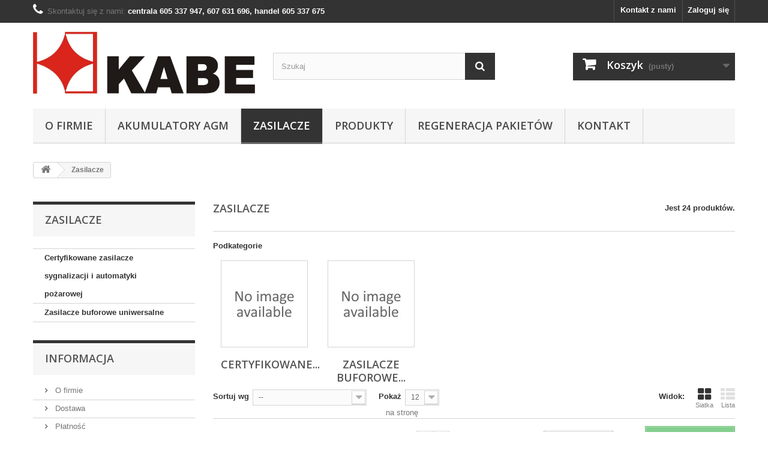

--- FILE ---
content_type: text/html; charset=utf-8
request_url: https://sklep.kabe.pl/index.php?id_category=13&controller=category
body_size: 9323
content:
<!DOCTYPE HTML>
<!--[if lt IE 7]> <html class="no-js lt-ie9 lt-ie8 lt-ie7" lang="pl-pl"><![endif]-->
<!--[if IE 7]><html class="no-js lt-ie9 lt-ie8 ie7" lang="pl-pl"><![endif]-->
<!--[if IE 8]><html class="no-js lt-ie9 ie8" lang="pl-pl"><![endif]-->
<!--[if gt IE 8]> <html class="no-js ie9" lang="pl-pl"><![endif]-->
<html lang="pl-pl">
	<head>
		<meta charset="utf-8" />
		<title>Zasilacze - Kabe Sp. z o.o.</title>
						<meta name="generator" content="PrestaShop" />
		<meta name="robots" content="index,follow" />
		<meta name="viewport" content="width=device-width, minimum-scale=0.25, maximum-scale=1.6, initial-scale=1.0" />
		<meta name="apple-mobile-web-app-capable" content="yes" />
		<link rel="icon" type="image/vnd.microsoft.icon" href="/img/favicon.ico?1744627284" />
		<link rel="shortcut icon" type="image/x-icon" href="/img/favicon.ico?1744627284" />
														<link rel="stylesheet" href="/themes/default-bootstrap/css/global.css" type="text/css" media="all" />
																<link rel="stylesheet" href="/themes/default-bootstrap/css/autoload/highdpi.css" type="text/css" media="all" />
																<link rel="stylesheet" href="/themes/default-bootstrap/css/autoload/responsive-tables.css" type="text/css" media="all" />
																<link rel="stylesheet" href="/themes/default-bootstrap/css/autoload/uniform.default.css" type="text/css" media="all" />
																<link rel="stylesheet" href="/js/jquery/plugins/fancybox/jquery.fancybox.css" type="text/css" media="all" />
																<link rel="stylesheet" href="/themes/default-bootstrap/css/product_list.css" type="text/css" media="all" />
																<link rel="stylesheet" href="/themes/default-bootstrap/css/category.css" type="text/css" media="all" />
																<link rel="stylesheet" href="/themes/default-bootstrap/css/scenes.css" type="text/css" media="all" />
																<link rel="stylesheet" href="/themes/default-bootstrap/css/modules/blockbestsellers/blockbestsellers.css" type="text/css" media="all" />
																<link rel="stylesheet" href="/themes/default-bootstrap/css/modules/blockcart/blockcart.css" type="text/css" media="all" />
																<link rel="stylesheet" href="/js/jquery/plugins/bxslider/jquery.bxslider.css" type="text/css" media="all" />
																<link rel="stylesheet" href="/themes/default-bootstrap/css/modules/blockcategories/blockcategories.css" type="text/css" media="all" />
																<link rel="stylesheet" href="/themes/default-bootstrap/css/modules/blockcurrencies/blockcurrencies.css" type="text/css" media="all" />
																<link rel="stylesheet" href="/themes/default-bootstrap/css/modules/blocklanguages/blocklanguages.css" type="text/css" media="all" />
																<link rel="stylesheet" href="/themes/default-bootstrap/css/modules/blockcontact/blockcontact.css" type="text/css" media="all" />
																<link rel="stylesheet" href="/themes/default-bootstrap/css/modules/blockmyaccountfooter/blockmyaccount.css" type="text/css" media="all" />
																<link rel="stylesheet" href="/themes/default-bootstrap/css/modules/blocknewproducts/blocknewproducts.css" type="text/css" media="all" />
																<link rel="stylesheet" href="/themes/default-bootstrap/css/modules/blocknewsletter/blocknewsletter.css" type="text/css" media="all" />
																<link rel="stylesheet" href="/themes/default-bootstrap/css/modules/blocksearch/blocksearch.css" type="text/css" media="all" />
																<link rel="stylesheet" href="/js/jquery/plugins/autocomplete/jquery.autocomplete.css" type="text/css" media="all" />
																<link rel="stylesheet" href="/themes/default-bootstrap/css/modules/blockspecials/blockspecials.css" type="text/css" media="all" />
																<link rel="stylesheet" href="/themes/default-bootstrap/css/modules/blocktags/blocktags.css" type="text/css" media="all" />
																<link rel="stylesheet" href="/themes/default-bootstrap/css/modules/blocktopmenu/css/blocktopmenu.css" type="text/css" media="all" />
																<link rel="stylesheet" href="/themes/default-bootstrap/css/modules/blocktopmenu/css/superfish-modified.css" type="text/css" media="all" />
																<link rel="stylesheet" href="/themes/default-bootstrap/css/modules/blockuserinfo/blockuserinfo.css" type="text/css" media="all" />
																<link rel="stylesheet" href="/themes/default-bootstrap/css/modules/blockviewed/blockviewed.css" type="text/css" media="all" />
																<link rel="stylesheet" href="/themes/default-bootstrap/css/modules/homefeatured/homefeatured.css" type="text/css" media="all" />
																<link rel="stylesheet" href="/modules/themeconfigurator/css/hooks.css" type="text/css" media="all" />
																<link rel="stylesheet" href="/themes/default-bootstrap/css/modules/blockwishlist/blockwishlist.css" type="text/css" media="all" />
																<link rel="stylesheet" href="/themes/default-bootstrap/css/modules/productcomments/productcomments.css" type="text/css" media="all" />
														<script type="text/javascript">
var CUSTOMIZE_TEXTFIELD = 1;
var FancyboxI18nClose = 'Zamknij';
var FancyboxI18nNext = 'Następny';
var FancyboxI18nPrev = 'Poprzedni';
var added_to_wishlist = 'Produkt został pomyślnie dodany do listy życzeń.';
var ajax_allowed = true;
var ajaxsearch = true;
var baseDir = 'https://sklep.kabe.pl/';
var baseUri = 'https://sklep.kabe.pl/index.php';
var blocksearch_type = 'top';
var comparator_max_item = 3;
var comparedProductsIds = [];
var contentOnly = false;
var currency = {"id":1,"name":"Z\u0142oty","iso_code":"PLN","iso_code_num":"985","sign":"z\u0142","blank":"1","conversion_rate":"1.000000","deleted":"0","format":"2","decimals":"1","active":"1","prefix":"","suffix":" z\u0142","id_shop_list":null,"force_id":false};
var currencyBlank = 1;
var currencyFormat = 2;
var currencyRate = 1;
var currencySign = 'zł';
var customizationIdMessage = 'Dostosowywanie #';
var delete_txt = 'Usuń';
var displayList = false;
var freeProductTranslation = 'Za darmo!';
var freeShippingTranslation = 'Darmowa wysyłka!';
var generated_date = 1768980963;
var hasDeliveryAddress = false;
var highDPI = false;
var id_lang = 1;
var img_dir = 'https://sklep.kabe.pl/themes/default-bootstrap/img/';
var instantsearch = false;
var isGuest = 0;
var isLogged = 0;
var isMobile = false;
var loggin_required = 'Musisz być zalogowany aby zarządzać listą życzeń.';
var max_item = 'Nie możesz dodać więcej produktów do porównania niż 3.';
var min_item = 'Wybierz proszę przynajmniej jeden produkt';
var mywishlist_url = 'https://sklep.kabe.pl/index.php?fc=module&module=blockwishlist&controller=mywishlist';
var page_name = 'category';
var placeholder_blocknewsletter = 'Wpisz swój e-mail';
var priceDisplayMethod = 0;
var priceDisplayPrecision = 2;
var quickView = true;
var removingLinkText = 'usuń ten produkt z koszyka';
var request = 'https://sklep.kabe.pl/index.php?id_category=13&controller=category';
var roundMode = 2;
var search_url = 'https://sklep.kabe.pl/index.php?controller=search';
var static_token = '10c27474d0673c306380a1eeb8935465';
var toBeDetermined = 'Do ustalenia';
var token = 'd18d3c122335285ca27b1fd913f71c60';
var usingSecureMode = true;
var wishlistProductsIds = false;
</script>

						<script type="text/javascript" src="/js/jquery/jquery-1.11.0.min.js"></script>
						<script type="text/javascript" src="/js/jquery/jquery-migrate-1.2.1.min.js"></script>
						<script type="text/javascript" src="/js/jquery/plugins/jquery.easing.js"></script>
						<script type="text/javascript" src="/js/tools.js"></script>
						<script type="text/javascript" src="/themes/default-bootstrap/js/global.js"></script>
						<script type="text/javascript" src="/themes/default-bootstrap/js/autoload/10-bootstrap.min.js"></script>
						<script type="text/javascript" src="/themes/default-bootstrap/js/autoload/15-jquery.total-storage.min.js"></script>
						<script type="text/javascript" src="/themes/default-bootstrap/js/autoload/15-jquery.uniform-modified.js"></script>
						<script type="text/javascript" src="/js/jquery/plugins/fancybox/jquery.fancybox.js"></script>
						<script type="text/javascript" src="/themes/default-bootstrap/js/products-comparison.js"></script>
						<script type="text/javascript" src="/themes/default-bootstrap/js/category.js"></script>
						<script type="text/javascript" src="/themes/default-bootstrap/js/modules/blockcart/ajax-cart.js"></script>
						<script type="text/javascript" src="/js/jquery/plugins/jquery.scrollTo.js"></script>
						<script type="text/javascript" src="/js/jquery/plugins/jquery.serialScroll.js"></script>
						<script type="text/javascript" src="/js/jquery/plugins/bxslider/jquery.bxslider.js"></script>
						<script type="text/javascript" src="/themes/default-bootstrap/js/tools/treeManagement.js"></script>
						<script type="text/javascript" src="/themes/default-bootstrap/js/modules/blocknewsletter/blocknewsletter.js"></script>
						<script type="text/javascript" src="/js/jquery/plugins/autocomplete/jquery.autocomplete.js"></script>
						<script type="text/javascript" src="/themes/default-bootstrap/js/modules/blocksearch/blocksearch.js"></script>
						<script type="text/javascript" src="/themes/default-bootstrap/js/modules/blocktopmenu/js/hoverIntent.js"></script>
						<script type="text/javascript" src="/themes/default-bootstrap/js/modules/blocktopmenu/js/superfish-modified.js"></script>
						<script type="text/javascript" src="/themes/default-bootstrap/js/modules/blocktopmenu/js/blocktopmenu.js"></script>
						<script type="text/javascript" src="/themes/default-bootstrap/js/modules/blockwishlist/js/ajax-wishlist.js"></script>
						<script type="text/javascript" src="/modules/freshmail/views/js/alert.js"></script>
							
		<link rel="stylesheet" href="//fonts.googleapis.com/css?family=Open+Sans:300,600&amp;subset=latin,latin-ext" type="text/css" media="all" />
		<!--[if IE 8]>
		<script src="https://oss.maxcdn.com/libs/html5shiv/3.7.0/html5shiv.js"></script>
		<script src="https://oss.maxcdn.com/libs/respond.js/1.3.0/respond.min.js"></script>
		<![endif]-->
	</head>
	<body id="category" class="category category-13 category-zasilacze show-left-column hide-right-column lang_pl">
					<div id="page">
			<div class="header-container">
				<header id="header">
																										<div class="nav">
							<div class="container">
								<div class="row">
									<nav><!-- Block user information module NAV  -->
<div class="header_user_info">
			<a class="login" href="https://sklep.kabe.pl/index.php?controller=my-account" rel="nofollow" title="Zaloguj się do swojego konta klienta">
			Zaloguj się
		</a>
	</div>
<!-- /Block usmodule NAV -->
<!-- Block languages module -->
<!-- /Block languages module -->
<div id="contact-link" >
	<a href="https://sklep.kabe.pl/index.php?controller=contact" title="Kontakt z nami">Kontakt z nami</a>
</div>
	<span class="shop-phone">
		<i class="icon-phone"></i>Skontaktuj się z nami: <strong>centrala 605 337 947, 607 631 696, handel 605 337 675</strong>
	</span>
</nav>
								</div>
							</div>
						</div>
										<div>
						<div class="container">
							<div class="row">
								<div id="header_logo">
									<a href="https://sklep.kabe.pl/" title="Kabe Sp. z o.o.">
										<img class="logo img-responsive" src="https://sklep.kabe.pl/img/prestashop-logo-1446635824.jpg" alt="Kabe Sp. z o.o." width="1234" height="345"/>
									</a>
								</div>
								<!-- Block search module TOP -->
<div id="search_block_top" class="col-sm-4 clearfix">
	<form id="searchbox" method="get" action="//sklep.kabe.pl/index.php?controller=search" >
		<input type="hidden" name="controller" value="search" />
		<input type="hidden" name="orderby" value="position" />
		<input type="hidden" name="orderway" value="desc" />
		<input class="search_query form-control" type="text" id="search_query_top" name="search_query" placeholder="Szukaj" value="" />
		<button type="submit" name="submit_search" class="btn btn-default button-search">
			<span>Szukaj</span>
		</button>
	</form>
</div>
<!-- /Block search module TOP -->
<!-- MODULE Block cart -->
<div class="col-sm-4 clearfix">
	<div class="shopping_cart">
		<a href="https://sklep.kabe.pl/index.php?controller=order-opc" title="Pokaż mój koszyk" rel="nofollow">
			<b>Koszyk</b>
			<span class="ajax_cart_quantity unvisible">0</span>
			<span class="ajax_cart_product_txt unvisible">Produkt</span>
			<span class="ajax_cart_product_txt_s unvisible">Produkty</span>
			<span class="ajax_cart_total unvisible">
							</span>
			<span class="ajax_cart_no_product">(pusty)</span>
					</a>
					<div class="cart_block block exclusive">
				<div class="block_content">
					<!-- block list of products -->
					<div class="cart_block_list">
												<p class="cart_block_no_products">
							Brak produktów
						</p>
																		<div class="cart-prices">
							<div class="cart-prices-line first-line">
								<span class="price cart_block_shipping_cost ajax_cart_shipping_cost unvisible">
																			 Do ustalenia																	</span>
								<span class="unvisible">
									Wysyłka
								</span>
							</div>
																					<div class="cart-prices-line last-line">
								<span class="price cart_block_total ajax_block_cart_total">0,00 zł</span>
								<span>Razem</span>
							</div>
													</div>
						<p class="cart-buttons">
							<a id="button_order_cart" class="btn btn-default button button-small" href="https://sklep.kabe.pl/index.php?controller=order-opc" title="Realizuj zamówienie" rel="nofollow">
								<span>
									Realizuj zamówienie<i class="icon-chevron-right right"></i>
								</span>
							</a>
						</p>
					</div>
				</div>
			</div><!-- .cart_block -->
			</div>
</div>

	<div id="layer_cart">
		<div class="clearfix">
			<div class="layer_cart_product col-xs-12 col-md-6">
				<span class="cross" title="Zamknij okno"></span>
				<span class="title">
					<i class="icon-check"></i>Produkt dodany poprawnie do Twojego koszyka
				</span>
				<div class="product-image-container layer_cart_img">
				</div>
				<div class="layer_cart_product_info">
					<span id="layer_cart_product_title" class="product-name"></span>
					<span id="layer_cart_product_attributes"></span>
					<div>
						<strong class="dark">Ilość</strong>
						<span id="layer_cart_product_quantity"></span>
					</div>
					<div>
						<strong class="dark">Razem</strong>
						<span id="layer_cart_product_price"></span>
					</div>
				</div>
			</div>
			<div class="layer_cart_cart col-xs-12 col-md-6">
				<span class="title">
					<!-- Plural Case [both cases are needed because page may be updated in Javascript] -->
					<span class="ajax_cart_product_txt_s  unvisible">
						Ilość produktów w Twoim koszyku: <span class="ajax_cart_quantity">0</span>.
					</span>
					<!-- Singular Case [both cases are needed because page may be updated in Javascript] -->
					<span class="ajax_cart_product_txt ">
						Jest 1 produkt w Twoim koszyku.
					</span>
				</span>
				<div class="layer_cart_row">
					<strong class="dark">
						Razem produkty:
											</strong>
					<span class="ajax_block_products_total">
											</span>
				</div>

								<div class="layer_cart_row">
					<strong class="dark unvisible">
						Dostawa:&nbsp;					</strong>
					<span class="ajax_cart_shipping_cost unvisible">
													 Do ustalenia											</span>
				</div>
								<div class="layer_cart_row">
					<strong class="dark">
						Razem
											</strong>
					<span class="ajax_block_cart_total">
											</span>
				</div>
				<div class="button-container">
					<span class="continue btn btn-default button exclusive-medium" title="Kontynuuj zakupy">
						<span>
							<i class="icon-chevron-left left"></i>Kontynuuj zakupy
						</span>
					</span>
					<a class="btn btn-default button button-medium"	href="https://sklep.kabe.pl/index.php?controller=order-opc" title="Przejdź do realizacji zamówienia" rel="nofollow">
						<span>
							Przejdź do realizacji zamówienia<i class="icon-chevron-right right"></i>
						</span>
					</a>
				</div>
			</div>
		</div>
		<div class="crossseling"></div>
	</div> <!-- #layer_cart -->
	<div class="layer_cart_overlay"></div>

<!-- /MODULE Block cart -->
	<!-- Menu -->
	<div id="block_top_menu" class="sf-contener clearfix col-lg-12">
		<div class="cat-title">Zakładki</div>
		<ul class="sf-menu clearfix menu-content">
			<li><a href="https://sklep.kabe.pl/index.php?id_cms=4&amp;controller=cms" title="O firmie">O firmie</a></li>
<li><a href="https://sklep.kabe.pl/index.php?id_category=12&amp;controller=category" title="Akumulatory AGM ">Akumulatory AGM </a><ul><li><a href="https://sklep.kabe.pl/index.php?id_category=19&amp;controller=category" title="PBQ">PBQ</a><ul><li><a href="https://sklep.kabe.pl/index.php?id_category=43&amp;controller=category" title="Standardowe">Standardowe</a><ul><li><a href="https://sklep.kabe.pl/index.php?id_category=46&amp;controller=category" title="4V">4V</a></li><li><a href="https://sklep.kabe.pl/index.php?id_category=45&amp;controller=category" title="6V">6V</a></li><li><a href="https://sklep.kabe.pl/index.php?id_category=47&amp;controller=category" title="12V">12V</a></li></ul></li><li><a href="https://sklep.kabe.pl/index.php?id_category=20&amp;controller=category" title="Z certyfikatem VdS">Z certyfikatem VdS</a></li><li><a href="https://sklep.kabe.pl/index.php?id_category=21&amp;controller=category" title="Wysokoprądowe ">Wysokoprądowe </a></li><li><a href="https://sklep.kabe.pl/index.php?id_category=22&amp;controller=category" title="O długim okresie użytkowania - 12 lat ">O długim okresie użytkowania - 12 lat </a></li><li><a href="https://sklep.kabe.pl/index.php?id_category=23&amp;controller=category" title="Z zaciskami montażowymi z przodu">Z zaciskami montażowymi z przodu</a></li><li><a href="https://sklep.kabe.pl/index.php?id_category=24&amp;controller=category" title="Pojedyncze cele 2V o długim okresie użytkowania - 13 lat ">Pojedyncze cele 2V o długim okresie użytkowania - 13 lat </a></li><li><a href="https://sklep.kabe.pl/index.php?id_category=25&amp;controller=category" title="Do pracy cyklicznej">Do pracy cyklicznej</a></li><li><a href="https://sklep.kabe.pl/index.php?id_category=26&amp;controller=category" title="Żelowe">Żelowe</a></li><li><a href="https://sklep.kabe.pl/index.php?id_category=27&amp;controller=category" title="Litowo żelazowe">Litowo żelazowe</a></li></ul></li><li><a href="https://sklep.kabe.pl/index.php?id_category=18&amp;controller=category" title="UL">UL</a></li><li><a href="https://sklep.kabe.pl/index.php?id_category=17&amp;controller=category" title="CP">CP</a></li></ul></li><li class="sfHoverForce"><a href="https://sklep.kabe.pl/index.php?id_category=13&amp;controller=category" title="Zasilacze">Zasilacze</a><ul><li><a href="https://sklep.kabe.pl/index.php?id_category=28&amp;controller=category" title="Certyfikowane zasilacze sygnalizacji i automatyki pożarowej">Certyfikowane zasilacze sygnalizacji i automatyki pożarowej</a></li><li><a href="https://sklep.kabe.pl/index.php?id_category=49&amp;controller=category" title="Zasilacze buforowe uniwersalne">Zasilacze buforowe uniwersalne</a></li></ul></li><li><a href="https://sklep.kabe.pl/index.php?id_category=14&amp;controller=category" title="Produkty">Produkty</a><ul><li><a href="https://sklep.kabe.pl/index.php?id_category=29&amp;controller=category" title="Zasilacze">Zasilacze</a><ul><li><a href="https://sklep.kabe.pl/index.php?id_category=32&amp;controller=category" title="Zasilacze do SAP z certyfikatem CNBOP">Zasilacze do SAP z certyfikatem CNBOP</a></li><li><a href="https://sklep.kabe.pl/index.php?id_category=33&amp;controller=category" title="Zasilacze do SSWiN">Zasilacze do SSWiN</a></li><li><a href="https://sklep.kabe.pl/index.php?id_category=34&amp;controller=category" title="Zasilacze do CCTV">Zasilacze do CCTV</a></li></ul></li><li><a href="https://sklep.kabe.pl/index.php?id_category=30&amp;controller=category" title="Przyciski napadowe">Przyciski napadowe</a><ul><li><a href="https://sklep.kabe.pl/index.php?id_category=36&amp;controller=category" title="Przyciski napadowe bez pamięci">Przyciski napadowe bez pamięci</a></li><li><a href="https://sklep.kabe.pl/index.php?id_category=37&amp;controller=category" title="Przyciski napadowe z pamięcią">Przyciski napadowe z pamięcią</a></li><li><a href="https://sklep.kabe.pl/index.php?id_category=38&amp;controller=category" title="Czujka obecności przedmiotu">Czujka obecności przedmiotu</a></li></ul></li><li><a href="https://sklep.kabe.pl/index.php?id_category=31&amp;controller=category" title="Obudowy">Obudowy</a><ul><li><a href="https://sklep.kabe.pl/index.php?id_category=39&amp;controller=category" title="Obudowy akumulatorów">Obudowy akumulatorów</a></li><li><a href="https://sklep.kabe.pl/index.php?id_category=40&amp;controller=category" title="Obudowy szyfratorów">Obudowy szyfratorów</a></li><li><a href="https://sklep.kabe.pl/index.php?id_category=41&amp;controller=category" title="Puszki połączeniowe">Puszki połączeniowe</a></li><li><a href="https://sklep.kabe.pl/index.php?id_category=42&amp;controller=category" title="Obudowy modułów rozszerzeń">Obudowy modułów rozszerzeń</a></li></ul></li></ul></li><li><a href="https://sklep.kabe.pl/index.php?id_category=16&amp;controller=category" title="Regeneracja Pakietów">Regeneracja Pakietów</a></li><li><a href="https://sklep.kabe.pl/index.php?id_category=48&amp;controller=category" title="Kontakt">Kontakt</a></li>
					</ul>
	</div>
	<!--/ Menu -->

							</div>
						</div>
					</div>
				</header>
			</div>
			<div class="columns-container">
				<div id="columns" class="container">
											
<!-- Breadcrumb -->
<div class="breadcrumb clearfix">
	<a class="home" href="https://sklep.kabe.pl/" title="Powr&oacute;t do strony gł&oacute;wnej"><i class="icon-home"></i></a>
			<span class="navigation-pipe">&gt;</span>
					Zasilacze
			</div>
<!-- /Breadcrumb -->

										<div id="slider_row" class="row">
																	</div>
					<div class="row">
												<div id="left_column" class="column col-xs-12 col-sm-3"><!-- Block categories module -->
<div id="categories_block_left" class="block">
	<h2 class="title_block">
					Zasilacze
			</h2>
	<div class="block_content">
		<ul class="tree dhtml">
												
<li >
	<a 
	href="https://sklep.kabe.pl/index.php?id_category=28&amp;controller=category" title="Dodatkowe narzędzia do zasilaczy KBZB-38:  http://kabe.pl/utils/">
		Certyfikowane zasilacze sygnalizacji i automatyki pożarowej
	</a>
	</li>

																
<li class="last">
	<a 
	href="https://sklep.kabe.pl/index.php?id_category=49&amp;controller=category" title="">
		Zasilacze buforowe uniwersalne
	</a>
	</li>

									</ul>
	</div>
</div>
<!-- /Block categories module -->
	<!-- Block CMS module -->
			<section id="informations_block_left_1" class="block informations_block_left">
			<p class="title_block">
				<a href="https://sklep.kabe.pl/index.php?id_cms_category=1&amp;controller=cms">
					Informacja				</a>
			</p>
			<div class="block_content list-block">
				<ul>
																							<li>
								<a href="https://sklep.kabe.pl/index.php?id_cms=4&amp;controller=cms" title="O firmie">
									O firmie
								</a>
							</li>
																								<li>
								<a href="https://sklep.kabe.pl/index.php?id_cms=1&amp;controller=cms" title="Dostawa">
									Dostawa
								</a>
							</li>
																								<li>
								<a href="https://sklep.kabe.pl/index.php?id_cms=5&amp;controller=cms" title="Płatność">
									Płatność
								</a>
							</li>
																								<li>
								<a href="https://sklep.kabe.pl/index.php?id_cms=2&amp;controller=cms" title="Regulamin">
									Regulamin
								</a>
							</li>
																						<li>
							<a href="https://sklep.kabe.pl/index.php?controller=stores" title="Nasze sklepy">
								Nasze sklepy
							</a>
						</li>
									</ul>
			</div>
		</section>
		<!-- /Block CMS module -->
<!-- Block stores module -->
<div id="stores_block_left" class="block">
	<p class="title_block">
		<a href="https://sklep.kabe.pl/index.php?controller=stores" title="Nasze sklepy">
			Nasze sklepy
		</a>
	</p>
	<div class="block_content blockstore">
		<p class="store_image">
			<a href="https://sklep.kabe.pl/index.php?controller=stores" title="Nasze sklepy">
				<img class="img-responsive" src="https://sklep.kabe.pl/modules/blockstore/a84eaf7187aff46f595e3c420fedbc80.jpg" alt="Nasze sklepy" />
			</a>
		</p>
				<div>
			<a 
			class="btn btn-default button button-small" 
			href="https://sklep.kabe.pl/index.php?controller=stores" 
			title="Nasze sklepy">
				<span>Odkryj nasze sklepy<i class="icon-chevron-right right"></i></span>
			</a>
		</div>
	</div>
</div>
<!-- /Block stores module -->
</div>
																		<div id="center_column" class="center_column col-xs-12 col-sm-9">
	

	    			<h1 class="page-heading product-listing"><span class="cat-name">Zasilacze&nbsp;</span><span class="heading-counter">Jest 24 produkt&oacute;w.</span>
</h1>
		        		<!-- Subcategories -->
		<div id="subcategories">
			<p class="subcategory-heading">Podkategorie</p>
			<ul class="clearfix">
							<li>
                	<div class="subcategory-image">
						<a href="https://sklep.kabe.pl/index.php?id_category=28&amp;controller=category" title="Certyfikowane zasilacze sygnalizacji i automatyki pożarowej" class="img">
													<img class="replace-2x" src="https://sklep.kabe.pl/img/c/pl-default-medium_default.jpg" alt="Certyfikowane zasilacze sygnalizacji i automatyki pożarowej" width="125" height="125" />
											</a>
                   	</div>
					<h5><a class="subcategory-name" href="https://sklep.kabe.pl/index.php?id_category=28&amp;controller=category">Certyfikowane...</a></h5>
											<div class="cat_desc"><p>Dodatkowe narzędzia do zasilaczy KBZB-38:<a href="http://kabe.pl/utils/"> http://kabe.pl/utils/</a></p></div>
									</li>
							<li>
                	<div class="subcategory-image">
						<a href="https://sklep.kabe.pl/index.php?id_category=49&amp;controller=category" title="Zasilacze buforowe uniwersalne" class="img">
													<img class="replace-2x" src="https://sklep.kabe.pl/img/c/pl-default-medium_default.jpg" alt="Zasilacze buforowe uniwersalne" width="125" height="125" />
											</a>
                   	</div>
					<h5><a class="subcategory-name" href="https://sklep.kabe.pl/index.php?id_category=49&amp;controller=category">Zasilacze buforowe...</a></h5>
									</li>
						</ul>
		</div>
        							<div class="content_sortPagiBar clearfix">
            	<div class="sortPagiBar clearfix">
            		<ul class="display hidden-xs">
	<li class="display-title">Widok:</li>
    <li id="grid"><a rel="nofollow" href="#" title="Siatka"><i class="icon-th-large"></i>Siatka</a></li>
    <li id="list"><a rel="nofollow" href="#" title="Lista"><i class="icon-th-list"></i>Lista</a></li>
</ul>

<form id="productsSortForm" action="https://sklep.kabe.pl/index.php?id_category=13&amp;controller=category" class="productsSortForm">
	<div class="select selector1">
		<label for="selectProductSort">Sortuj wg</label>
		<select id="selectProductSort" class="selectProductSort form-control">
			<option value="position:asc" selected="selected">--</option>
							<option value="price:asc">Cena: od najniższej</option>
				<option value="price:desc">Cena: od najwyższej</option>
						<option value="name:asc">Nazwa produktu: od A do Z</option>
			<option value="name:desc">Nazwa produktu: od Z do A</option>
							<option value="quantity:desc">W magazynie</option>
						<option value="reference:asc">Indeks: od najniższego</option>
			<option value="reference:desc">Indeks: od najwyższego</option>
		</select>
	</div>
</form>
<!-- /Sort products -->
			
	
                								<!-- nbr product/page -->
			<form action="https://sklep.kabe.pl/index.php?id_category=13&amp;controller=category" method="get" class="nbrItemPage">
			<div class="clearfix selector1">
												<label for="nb_page_items">
					Pokaż
				</label>
																																	<input type="hidden" name="id_category" value="13" />
																								<input type="hidden" name="controller" value="category" />
																			<select name="n" id="nb_page_items" class="form-control">
																							<option value="12" selected="selected">12</option>
																														<option value="24" >24</option>
																														<option value="60" >60</option>
																					</select>
				<span>na stronę</span>
			</div>
		</form>
		<!-- /nbr product/page -->

				</div>
                <div class="top-pagination-content clearfix">
                		<form method="post" action="https://sklep.kabe.pl/index.php?controller=products-comparison" class="compare-form">
		<button type="submit" class="btn btn-default button button-medium bt_compare bt_compare" disabled="disabled">
			<span>Por&oacute;wnaj (<strong class="total-compare-val">0</strong>)<i class="icon-chevron-right right"></i></span>
		</button>
		<input type="hidden" name="compare_product_count" class="compare_product_count" value="0" />
		<input type="hidden" name="compare_product_list" class="compare_product_list" value="" />
	</form>
			
		
		
		
	
					
	
												<!-- Pagination -->
	<div id="pagination" class="pagination clearfix">
	    			<form class="showall" action="https://sklep.kabe.pl/index.php?id_category=13&controller=category" method="get">
				<div>
											                <button type="submit" class="btn btn-default button exclusive-medium">
	                	<span>Pokaż wszystkie</span>
	                </button>
																																							<input type="hidden" name="id_category" value="13" />
																												<input type="hidden" name="controller" value="category" />
																			                <input name="n" id="nb_item" class="hidden" value="24" />
				</div>
			</form>
							<ul class="pagination">
									<li id="pagination_previous" class="disabled pagination_previous">
						<span>
							<i class="icon-chevron-left"></i> <b>Poprzedni</b>
						</span>
					</li>
																															<li class="active current">
							<span>
								<span>1</span>
							</span>
						</li>
																				<li>
							<a href="/index.php?id_category=13&amp;controller=category&p=2">
								<span>2</span>
							</a>
						</li>
																																			<li id="pagination_next" class="pagination_next">
						<a href="/index.php?id_category=13&amp;controller=category&p=2" rel="next">
							<b>Następny</b> <i class="icon-chevron-right"></i>
						</a>
					</li>
							</ul>
			</div>
    <div class="product-count">
    	    		                        	                        	Pokazuje 1 - 12 z 24 element&oacute;w
		    </div>
	<!-- /Pagination -->

                </div>
			</div>
				
									
		
	
	<!-- Products list -->
	<ul id="product_list" class="product_list grid row">
			
		
		
								<li class="ajax_block_product col-xs-12 col-sm-6 col-md-4 first-in-line first-item-of-tablet-line first-item-of-mobile-line">
			<div class="product-container" itemscope itemtype="https://schema.org/Product">
				<div class="left-block">
					<div class="product-image-container">
						<a class="product_img_link" href="https://sklep.kabe.pl/index.php?id_product=215&amp;controller=product" title="KBZB-40 1,2A/7Ah" itemprop="url">
							<img class="replace-2x img-responsive" src="https://sklep.kabe.pl/img/p/3/0/6/306-home_default.jpg" alt="KBZB-40 1,2A/7Ah" title="KBZB-40 1,2A/7Ah"  width="250" height="250" itemprop="image" />
						</a>
													<div class="quick-view-wrapper-mobile">
							<a class="quick-view-mobile" href="https://sklep.kabe.pl/index.php?id_product=215&amp;controller=product" rel="https://sklep.kabe.pl/index.php?id_product=215&amp;controller=product">
								<i class="icon-eye-open"></i>
							</a>
						</div>
						<a class="quick-view" href="https://sklep.kabe.pl/index.php?id_product=215&amp;controller=product" rel="https://sklep.kabe.pl/index.php?id_product=215&amp;controller=product">
							<span>Szybki podgląd</span>
						</a>
																			<div class="content_price" itemprop="offers" itemscope itemtype="https://schema.org/Offer">
																	<span itemprop="price" class="price product-price">
										
										1 202,94 zł									</span>
									<meta itemprop="priceCurrency" content="PLN" />
																												<span class="unvisible">
																								<link itemprop="availability" href="https://schema.org/InStock" />W magazynie																					</span>
																		
									
															</div>
																							</div>
										
				</div>
				<div class="right-block">
					<h5 itemprop="name">
												<a class="product-name" href="https://sklep.kabe.pl/index.php?id_product=215&amp;controller=product" title="KBZB-40 1,2A/7Ah" itemprop="url" >
							KBZB-40 1,2A/7Ah
						</a>
					</h5>
															<p class="product-desc" itemprop="description">
						Czwarta generacja zasilaczy buforowych ppoż. certyfikowanych przez CNBOP
					</p>
										<div class="content_price">
													
							<span class="price product-price">
								1 202,94 zł							</span>
														
							
							
											</div>
										<div class="button-container">
																													<a class="button ajax_add_to_cart_button btn btn-default" href="https://sklep.kabe.pl/index.php?controller=cart&amp;add=1&amp;id_product=215&amp;token=10c27474d0673c306380a1eeb8935465" rel="nofollow" title="Dodaj do koszyka" data-id-product-attribute="0" data-id-product="215" data-minimal_quantity="1">
									<span>Dodaj do koszyka</span>
								</a>
																			<a class="button lnk_view btn btn-default" href="https://sklep.kabe.pl/index.php?id_product=215&amp;controller=product" title="Zobacz">
							<span>Więcej</span>
						</a>
					</div>
											<div class="color-list-container"></div>
										<div class="product-flags">
																														</div>
																		<span class="availability">
																	<span class=" label-success">
										W magazynie									</span>
															</span>
															</div>
									<div class="functional-buttons clearfix">
						
<div class="wishlist">
	<a class="addToWishlist wishlistProd_215" href="#" rel="215" onclick="WishlistCart('wishlist_block_list', 'add', '215', false, 1); return false;">
		Dodaj do listy życzeń
	</a>
</div>

													<div class="compare">
								<a class="add_to_compare" href="https://sklep.kabe.pl/index.php?id_product=215&amp;controller=product" data-id-product="215">Dodaj do por&oacute;wania</a>
							</div>
											</div>
							</div><!-- .product-container> -->
		</li>
			
		
		
								<li class="ajax_block_product col-xs-12 col-sm-6 col-md-4 last-item-of-tablet-line">
			<div class="product-container" itemscope itemtype="https://schema.org/Product">
				<div class="left-block">
					<div class="product-image-container">
						<a class="product_img_link" href="https://sklep.kabe.pl/index.php?id_product=216&amp;controller=product" title="KBZB-40 1,8A/7Ah" itemprop="url">
							<img class="replace-2x img-responsive" src="https://sklep.kabe.pl/img/p/3/0/7/307-home_default.jpg" alt="KBZB-40 1,2A/7Ah" title="KBZB-40 1,2A/7Ah"  width="250" height="250" itemprop="image" />
						</a>
													<div class="quick-view-wrapper-mobile">
							<a class="quick-view-mobile" href="https://sklep.kabe.pl/index.php?id_product=216&amp;controller=product" rel="https://sklep.kabe.pl/index.php?id_product=216&amp;controller=product">
								<i class="icon-eye-open"></i>
							</a>
						</div>
						<a class="quick-view" href="https://sklep.kabe.pl/index.php?id_product=216&amp;controller=product" rel="https://sklep.kabe.pl/index.php?id_product=216&amp;controller=product">
							<span>Szybki podgląd</span>
						</a>
																			<div class="content_price" itemprop="offers" itemscope itemtype="https://schema.org/Offer">
																	<span itemprop="price" class="price product-price">
										
										1 230,00 zł									</span>
									<meta itemprop="priceCurrency" content="PLN" />
																												<span class="unvisible">
																								<link itemprop="availability" href="https://schema.org/InStock" />W magazynie																					</span>
																		
									
															</div>
																							</div>
										
				</div>
				<div class="right-block">
					<h5 itemprop="name">
												<a class="product-name" href="https://sklep.kabe.pl/index.php?id_product=216&amp;controller=product" title="KBZB-40 1,8A/7Ah" itemprop="url" >
							KBZB-40 1,8A/7Ah
						</a>
					</h5>
															<p class="product-desc" itemprop="description">
						Czwarta generacja zasilaczy buforowych ppoż. certyfikowanych przez CNBOP
					</p>
										<div class="content_price">
													
							<span class="price product-price">
								1 230,00 zł							</span>
														
							
							
											</div>
										<div class="button-container">
																													<a class="button ajax_add_to_cart_button btn btn-default" href="https://sklep.kabe.pl/index.php?controller=cart&amp;add=1&amp;id_product=216&amp;token=10c27474d0673c306380a1eeb8935465" rel="nofollow" title="Dodaj do koszyka" data-id-product-attribute="0" data-id-product="216" data-minimal_quantity="1">
									<span>Dodaj do koszyka</span>
								</a>
																			<a class="button lnk_view btn btn-default" href="https://sklep.kabe.pl/index.php?id_product=216&amp;controller=product" title="Zobacz">
							<span>Więcej</span>
						</a>
					</div>
											<div class="color-list-container"></div>
										<div class="product-flags">
																														</div>
																		<span class="availability">
																	<span class=" label-success">
										W magazynie									</span>
															</span>
															</div>
									<div class="functional-buttons clearfix">
						
<div class="wishlist">
	<a class="addToWishlist wishlistProd_216" href="#" rel="216" onclick="WishlistCart('wishlist_block_list', 'add', '216', false, 1); return false;">
		Dodaj do listy życzeń
	</a>
</div>

													<div class="compare">
								<a class="add_to_compare" href="https://sklep.kabe.pl/index.php?id_product=216&amp;controller=product" data-id-product="216">Dodaj do por&oacute;wania</a>
							</div>
											</div>
							</div><!-- .product-container> -->
		</li>
			
		
		
								<li class="ajax_block_product col-xs-12 col-sm-6 col-md-4 last-in-line first-item-of-tablet-line last-item-of-mobile-line">
			<div class="product-container" itemscope itemtype="https://schema.org/Product">
				<div class="left-block">
					<div class="product-image-container">
						<a class="product_img_link" href="https://sklep.kabe.pl/index.php?id_product=217&amp;controller=product" title="KBZB-40 2,7A/7Ah" itemprop="url">
							<img class="replace-2x img-responsive" src="https://sklep.kabe.pl/img/p/3/0/8/308-home_default.jpg" alt="KBZB-40 1,2A/7Ah" title="KBZB-40 1,2A/7Ah"  width="250" height="250" itemprop="image" />
						</a>
													<div class="quick-view-wrapper-mobile">
							<a class="quick-view-mobile" href="https://sklep.kabe.pl/index.php?id_product=217&amp;controller=product" rel="https://sklep.kabe.pl/index.php?id_product=217&amp;controller=product">
								<i class="icon-eye-open"></i>
							</a>
						</div>
						<a class="quick-view" href="https://sklep.kabe.pl/index.php?id_product=217&amp;controller=product" rel="https://sklep.kabe.pl/index.php?id_product=217&amp;controller=product">
							<span>Szybki podgląd</span>
						</a>
																			<div class="content_price" itemprop="offers" itemscope itemtype="https://schema.org/Offer">
																	<span itemprop="price" class="price product-price">
										
										1 237,38 zł									</span>
									<meta itemprop="priceCurrency" content="PLN" />
																												<span class="unvisible">
																								<link itemprop="availability" href="https://schema.org/InStock" />W magazynie																					</span>
																		
									
															</div>
																							</div>
										
				</div>
				<div class="right-block">
					<h5 itemprop="name">
												<a class="product-name" href="https://sklep.kabe.pl/index.php?id_product=217&amp;controller=product" title="KBZB-40 2,7A/7Ah" itemprop="url" >
							KBZB-40 2,7A/7Ah
						</a>
					</h5>
															<p class="product-desc" itemprop="description">
						Czwarta generacja zasilaczy buforowych ppoż. certyfikowanych przez CNBOP
					</p>
										<div class="content_price">
													
							<span class="price product-price">
								1 237,38 zł							</span>
														
							
							
											</div>
										<div class="button-container">
																													<a class="button ajax_add_to_cart_button btn btn-default" href="https://sklep.kabe.pl/index.php?controller=cart&amp;add=1&amp;id_product=217&amp;token=10c27474d0673c306380a1eeb8935465" rel="nofollow" title="Dodaj do koszyka" data-id-product-attribute="0" data-id-product="217" data-minimal_quantity="1">
									<span>Dodaj do koszyka</span>
								</a>
																			<a class="button lnk_view btn btn-default" href="https://sklep.kabe.pl/index.php?id_product=217&amp;controller=product" title="Zobacz">
							<span>Więcej</span>
						</a>
					</div>
											<div class="color-list-container"></div>
										<div class="product-flags">
																														</div>
																		<span class="availability">
																	<span class=" label-success">
										W magazynie									</span>
															</span>
															</div>
									<div class="functional-buttons clearfix">
						
<div class="wishlist">
	<a class="addToWishlist wishlistProd_217" href="#" rel="217" onclick="WishlistCart('wishlist_block_list', 'add', '217', false, 1); return false;">
		Dodaj do listy życzeń
	</a>
</div>

													<div class="compare">
								<a class="add_to_compare" href="https://sklep.kabe.pl/index.php?id_product=217&amp;controller=product" data-id-product="217">Dodaj do por&oacute;wania</a>
							</div>
											</div>
							</div><!-- .product-container> -->
		</li>
			
		
		
								<li class="ajax_block_product col-xs-12 col-sm-6 col-md-4 first-in-line last-item-of-tablet-line first-item-of-mobile-line">
			<div class="product-container" itemscope itemtype="https://schema.org/Product">
				<div class="left-block">
					<div class="product-image-container">
						<a class="product_img_link" href="https://sklep.kabe.pl/index.php?id_product=218&amp;controller=product" title="KBZB-40 3,7A/7Ah" itemprop="url">
							<img class="replace-2x img-responsive" src="https://sklep.kabe.pl/img/p/3/0/9/309-home_default.jpg" alt="KBZB-40 1,2A/7Ah" title="KBZB-40 1,2A/7Ah"  width="250" height="250" itemprop="image" />
						</a>
													<div class="quick-view-wrapper-mobile">
							<a class="quick-view-mobile" href="https://sklep.kabe.pl/index.php?id_product=218&amp;controller=product" rel="https://sklep.kabe.pl/index.php?id_product=218&amp;controller=product">
								<i class="icon-eye-open"></i>
							</a>
						</div>
						<a class="quick-view" href="https://sklep.kabe.pl/index.php?id_product=218&amp;controller=product" rel="https://sklep.kabe.pl/index.php?id_product=218&amp;controller=product">
							<span>Szybki podgląd</span>
						</a>
																			<div class="content_price" itemprop="offers" itemscope itemtype="https://schema.org/Offer">
																	<span itemprop="price" class="price product-price">
										
										1 287,81 zł									</span>
									<meta itemprop="priceCurrency" content="PLN" />
																												<span class="unvisible">
																								<link itemprop="availability" href="https://schema.org/InStock" />W magazynie																					</span>
																		
									
															</div>
																							</div>
										
				</div>
				<div class="right-block">
					<h5 itemprop="name">
												<a class="product-name" href="https://sklep.kabe.pl/index.php?id_product=218&amp;controller=product" title="KBZB-40 3,7A/7Ah" itemprop="url" >
							KBZB-40 3,7A/7Ah
						</a>
					</h5>
															<p class="product-desc" itemprop="description">
						Czwarta generacja zasilaczy buforowych ppoż. certyfikowanych przez CNBOP
					</p>
										<div class="content_price">
													
							<span class="price product-price">
								1 287,81 zł							</span>
														
							
							
											</div>
										<div class="button-container">
																													<a class="button ajax_add_to_cart_button btn btn-default" href="https://sklep.kabe.pl/index.php?controller=cart&amp;add=1&amp;id_product=218&amp;token=10c27474d0673c306380a1eeb8935465" rel="nofollow" title="Dodaj do koszyka" data-id-product-attribute="0" data-id-product="218" data-minimal_quantity="1">
									<span>Dodaj do koszyka</span>
								</a>
																			<a class="button lnk_view btn btn-default" href="https://sklep.kabe.pl/index.php?id_product=218&amp;controller=product" title="Zobacz">
							<span>Więcej</span>
						</a>
					</div>
											<div class="color-list-container"></div>
										<div class="product-flags">
																														</div>
																		<span class="availability">
																	<span class=" label-success">
										W magazynie									</span>
															</span>
															</div>
									<div class="functional-buttons clearfix">
						
<div class="wishlist">
	<a class="addToWishlist wishlistProd_218" href="#" rel="218" onclick="WishlistCart('wishlist_block_list', 'add', '218', false, 1); return false;">
		Dodaj do listy życzeń
	</a>
</div>

													<div class="compare">
								<a class="add_to_compare" href="https://sklep.kabe.pl/index.php?id_product=218&amp;controller=product" data-id-product="218">Dodaj do por&oacute;wania</a>
							</div>
											</div>
							</div><!-- .product-container> -->
		</li>
			
		
		
								<li class="ajax_block_product col-xs-12 col-sm-6 col-md-4 first-item-of-tablet-line">
			<div class="product-container" itemscope itemtype="https://schema.org/Product">
				<div class="left-block">
					<div class="product-image-container">
						<a class="product_img_link" href="https://sklep.kabe.pl/index.php?id_product=219&amp;controller=product" title="KBZB-40 5,5A/7Ah" itemprop="url">
							<img class="replace-2x img-responsive" src="https://sklep.kabe.pl/img/p/3/1/0/310-home_default.jpg" alt="KBZB-40 1,2A/7Ah" title="KBZB-40 1,2A/7Ah"  width="250" height="250" itemprop="image" />
						</a>
													<div class="quick-view-wrapper-mobile">
							<a class="quick-view-mobile" href="https://sklep.kabe.pl/index.php?id_product=219&amp;controller=product" rel="https://sklep.kabe.pl/index.php?id_product=219&amp;controller=product">
								<i class="icon-eye-open"></i>
							</a>
						</div>
						<a class="quick-view" href="https://sklep.kabe.pl/index.php?id_product=219&amp;controller=product" rel="https://sklep.kabe.pl/index.php?id_product=219&amp;controller=product">
							<span>Szybki podgląd</span>
						</a>
																			<div class="content_price" itemprop="offers" itemscope itemtype="https://schema.org/Offer">
																	<span itemprop="price" class="price product-price">
										
										1 344,39 zł									</span>
									<meta itemprop="priceCurrency" content="PLN" />
																												<span class="unvisible">
																								<link itemprop="availability" href="https://schema.org/InStock" />W magazynie																					</span>
																		
									
															</div>
																							</div>
										
				</div>
				<div class="right-block">
					<h5 itemprop="name">
												<a class="product-name" href="https://sklep.kabe.pl/index.php?id_product=219&amp;controller=product" title="KBZB-40 5,5A/7Ah" itemprop="url" >
							KBZB-40 5,5A/7Ah
						</a>
					</h5>
															<p class="product-desc" itemprop="description">
						Czwarta generacja zasilaczy buforowych ppoż. certyfikowanych przez CNBOP
					</p>
										<div class="content_price">
													
							<span class="price product-price">
								1 344,39 zł							</span>
														
							
							
											</div>
										<div class="button-container">
																													<a class="button ajax_add_to_cart_button btn btn-default" href="https://sklep.kabe.pl/index.php?controller=cart&amp;add=1&amp;id_product=219&amp;token=10c27474d0673c306380a1eeb8935465" rel="nofollow" title="Dodaj do koszyka" data-id-product-attribute="0" data-id-product="219" data-minimal_quantity="1">
									<span>Dodaj do koszyka</span>
								</a>
																			<a class="button lnk_view btn btn-default" href="https://sklep.kabe.pl/index.php?id_product=219&amp;controller=product" title="Zobacz">
							<span>Więcej</span>
						</a>
					</div>
											<div class="color-list-container"></div>
										<div class="product-flags">
																														</div>
																		<span class="availability">
																	<span class=" label-success">
										W magazynie									</span>
															</span>
															</div>
									<div class="functional-buttons clearfix">
						
<div class="wishlist">
	<a class="addToWishlist wishlistProd_219" href="#" rel="219" onclick="WishlistCart('wishlist_block_list', 'add', '219', false, 1); return false;">
		Dodaj do listy życzeń
	</a>
</div>

													<div class="compare">
								<a class="add_to_compare" href="https://sklep.kabe.pl/index.php?id_product=219&amp;controller=product" data-id-product="219">Dodaj do por&oacute;wania</a>
							</div>
											</div>
							</div><!-- .product-container> -->
		</li>
			
		
		
								<li class="ajax_block_product col-xs-12 col-sm-6 col-md-4 last-in-line last-item-of-tablet-line last-item-of-mobile-line">
			<div class="product-container" itemscope itemtype="https://schema.org/Product">
				<div class="left-block">
					<div class="product-image-container">
						<a class="product_img_link" href="https://sklep.kabe.pl/index.php?id_product=220&amp;controller=product" title="KBZB-40 1,8A/12Ah" itemprop="url">
							<img class="replace-2x img-responsive" src="https://sklep.kabe.pl/img/p/3/1/1/311-home_default.jpg" alt="KBZB-40 1,2A/7Ah" title="KBZB-40 1,2A/7Ah"  width="250" height="250" itemprop="image" />
						</a>
													<div class="quick-view-wrapper-mobile">
							<a class="quick-view-mobile" href="https://sklep.kabe.pl/index.php?id_product=220&amp;controller=product" rel="https://sklep.kabe.pl/index.php?id_product=220&amp;controller=product">
								<i class="icon-eye-open"></i>
							</a>
						</div>
						<a class="quick-view" href="https://sklep.kabe.pl/index.php?id_product=220&amp;controller=product" rel="https://sklep.kabe.pl/index.php?id_product=220&amp;controller=product">
							<span>Szybki podgląd</span>
						</a>
																			<div class="content_price" itemprop="offers" itemscope itemtype="https://schema.org/Offer">
																	<span itemprop="price" class="price product-price">
										
										1 238,61 zł									</span>
									<meta itemprop="priceCurrency" content="PLN" />
																												<span class="unvisible">
																								<link itemprop="availability" href="https://schema.org/InStock" />W magazynie																					</span>
																		
									
															</div>
																							</div>
										
				</div>
				<div class="right-block">
					<h5 itemprop="name">
												<a class="product-name" href="https://sklep.kabe.pl/index.php?id_product=220&amp;controller=product" title="KBZB-40 1,8A/12Ah" itemprop="url" >
							KBZB-40 1,8A/12Ah
						</a>
					</h5>
															<p class="product-desc" itemprop="description">
						Czwarta generacja zasilaczy buforowych ppoż. certyfikowanych przez CNBOP
					</p>
										<div class="content_price">
													
							<span class="price product-price">
								1 238,61 zł							</span>
														
							
							
											</div>
										<div class="button-container">
																													<a class="button ajax_add_to_cart_button btn btn-default" href="https://sklep.kabe.pl/index.php?controller=cart&amp;add=1&amp;id_product=220&amp;token=10c27474d0673c306380a1eeb8935465" rel="nofollow" title="Dodaj do koszyka" data-id-product-attribute="0" data-id-product="220" data-minimal_quantity="1">
									<span>Dodaj do koszyka</span>
								</a>
																			<a class="button lnk_view btn btn-default" href="https://sklep.kabe.pl/index.php?id_product=220&amp;controller=product" title="Zobacz">
							<span>Więcej</span>
						</a>
					</div>
											<div class="color-list-container"></div>
										<div class="product-flags">
																														</div>
																		<span class="availability">
																	<span class=" label-success">
										W magazynie									</span>
															</span>
															</div>
									<div class="functional-buttons clearfix">
						
<div class="wishlist">
	<a class="addToWishlist wishlistProd_220" href="#" rel="220" onclick="WishlistCart('wishlist_block_list', 'add', '220', false, 1); return false;">
		Dodaj do listy życzeń
	</a>
</div>

													<div class="compare">
								<a class="add_to_compare" href="https://sklep.kabe.pl/index.php?id_product=220&amp;controller=product" data-id-product="220">Dodaj do por&oacute;wania</a>
							</div>
											</div>
							</div><!-- .product-container> -->
		</li>
			
		
		
								<li class="ajax_block_product col-xs-12 col-sm-6 col-md-4 first-in-line first-item-of-tablet-line first-item-of-mobile-line">
			<div class="product-container" itemscope itemtype="https://schema.org/Product">
				<div class="left-block">
					<div class="product-image-container">
						<a class="product_img_link" href="https://sklep.kabe.pl/index.php?id_product=221&amp;controller=product" title="KBZB-40 2,7A/12Ah" itemprop="url">
							<img class="replace-2x img-responsive" src="https://sklep.kabe.pl/img/p/3/1/2/312-home_default.jpg" alt="KBZB-40 1,2A/7Ah" title="KBZB-40 1,2A/7Ah"  width="250" height="250" itemprop="image" />
						</a>
													<div class="quick-view-wrapper-mobile">
							<a class="quick-view-mobile" href="https://sklep.kabe.pl/index.php?id_product=221&amp;controller=product" rel="https://sklep.kabe.pl/index.php?id_product=221&amp;controller=product">
								<i class="icon-eye-open"></i>
							</a>
						</div>
						<a class="quick-view" href="https://sklep.kabe.pl/index.php?id_product=221&amp;controller=product" rel="https://sklep.kabe.pl/index.php?id_product=221&amp;controller=product">
							<span>Szybki podgląd</span>
						</a>
																			<div class="content_price" itemprop="offers" itemscope itemtype="https://schema.org/Offer">
																	<span itemprop="price" class="price product-price">
										
										1 295,19 zł									</span>
									<meta itemprop="priceCurrency" content="PLN" />
																												<span class="unvisible">
																								<link itemprop="availability" href="https://schema.org/InStock" />W magazynie																					</span>
																		
									
															</div>
																							</div>
										
				</div>
				<div class="right-block">
					<h5 itemprop="name">
												<a class="product-name" href="https://sklep.kabe.pl/index.php?id_product=221&amp;controller=product" title="KBZB-40 2,7A/12Ah" itemprop="url" >
							KBZB-40 2,7A/12Ah
						</a>
					</h5>
															<p class="product-desc" itemprop="description">
						Czwarta generacja zasilaczy buforowych ppoż. certyfikowanych przez CNBOP
					</p>
										<div class="content_price">
													
							<span class="price product-price">
								1 295,19 zł							</span>
														
							
							
											</div>
										<div class="button-container">
																													<a class="button ajax_add_to_cart_button btn btn-default" href="https://sklep.kabe.pl/index.php?controller=cart&amp;add=1&amp;id_product=221&amp;token=10c27474d0673c306380a1eeb8935465" rel="nofollow" title="Dodaj do koszyka" data-id-product-attribute="0" data-id-product="221" data-minimal_quantity="1">
									<span>Dodaj do koszyka</span>
								</a>
																			<a class="button lnk_view btn btn-default" href="https://sklep.kabe.pl/index.php?id_product=221&amp;controller=product" title="Zobacz">
							<span>Więcej</span>
						</a>
					</div>
											<div class="color-list-container"></div>
										<div class="product-flags">
																														</div>
																		<span class="availability">
																	<span class=" label-success">
										W magazynie									</span>
															</span>
															</div>
									<div class="functional-buttons clearfix">
						
<div class="wishlist">
	<a class="addToWishlist wishlistProd_221" href="#" rel="221" onclick="WishlistCart('wishlist_block_list', 'add', '221', false, 1); return false;">
		Dodaj do listy życzeń
	</a>
</div>

													<div class="compare">
								<a class="add_to_compare" href="https://sklep.kabe.pl/index.php?id_product=221&amp;controller=product" data-id-product="221">Dodaj do por&oacute;wania</a>
							</div>
											</div>
							</div><!-- .product-container> -->
		</li>
			
		
		
								<li class="ajax_block_product col-xs-12 col-sm-6 col-md-4 last-item-of-tablet-line">
			<div class="product-container" itemscope itemtype="https://schema.org/Product">
				<div class="left-block">
					<div class="product-image-container">
						<a class="product_img_link" href="https://sklep.kabe.pl/index.php?id_product=222&amp;controller=product" title="KBZB-40 3,7A/12Ah" itemprop="url">
							<img class="replace-2x img-responsive" src="https://sklep.kabe.pl/img/p/3/1/3/313-home_default.jpg" alt="KBZB-40 1,2A/7Ah" title="KBZB-40 1,2A/7Ah"  width="250" height="250" itemprop="image" />
						</a>
													<div class="quick-view-wrapper-mobile">
							<a class="quick-view-mobile" href="https://sklep.kabe.pl/index.php?id_product=222&amp;controller=product" rel="https://sklep.kabe.pl/index.php?id_product=222&amp;controller=product">
								<i class="icon-eye-open"></i>
							</a>
						</div>
						<a class="quick-view" href="https://sklep.kabe.pl/index.php?id_product=222&amp;controller=product" rel="https://sklep.kabe.pl/index.php?id_product=222&amp;controller=product">
							<span>Szybki podgląd</span>
						</a>
																			<div class="content_price" itemprop="offers" itemscope itemtype="https://schema.org/Offer">
																	<span itemprop="price" class="price product-price">
										
										1 308,72 zł									</span>
									<meta itemprop="priceCurrency" content="PLN" />
																												<span class="unvisible">
																								<link itemprop="availability" href="https://schema.org/InStock" />W magazynie																					</span>
																		
									
															</div>
																							</div>
										
				</div>
				<div class="right-block">
					<h5 itemprop="name">
												<a class="product-name" href="https://sklep.kabe.pl/index.php?id_product=222&amp;controller=product" title="KBZB-40 3,7A/12Ah" itemprop="url" >
							KBZB-40 3,7A/12Ah
						</a>
					</h5>
															<p class="product-desc" itemprop="description">
						Czwarta generacja zasilaczy buforowych ppoż. certyfikowanych przez CNBOP
					</p>
										<div class="content_price">
													
							<span class="price product-price">
								1 308,72 zł							</span>
														
							
							
											</div>
										<div class="button-container">
																													<a class="button ajax_add_to_cart_button btn btn-default" href="https://sklep.kabe.pl/index.php?controller=cart&amp;add=1&amp;id_product=222&amp;token=10c27474d0673c306380a1eeb8935465" rel="nofollow" title="Dodaj do koszyka" data-id-product-attribute="0" data-id-product="222" data-minimal_quantity="1">
									<span>Dodaj do koszyka</span>
								</a>
																			<a class="button lnk_view btn btn-default" href="https://sklep.kabe.pl/index.php?id_product=222&amp;controller=product" title="Zobacz">
							<span>Więcej</span>
						</a>
					</div>
											<div class="color-list-container"></div>
										<div class="product-flags">
																														</div>
																		<span class="availability">
																	<span class=" label-success">
										W magazynie									</span>
															</span>
															</div>
									<div class="functional-buttons clearfix">
						
<div class="wishlist">
	<a class="addToWishlist wishlistProd_222" href="#" rel="222" onclick="WishlistCart('wishlist_block_list', 'add', '222', false, 1); return false;">
		Dodaj do listy życzeń
	</a>
</div>

													<div class="compare">
								<a class="add_to_compare" href="https://sklep.kabe.pl/index.php?id_product=222&amp;controller=product" data-id-product="222">Dodaj do por&oacute;wania</a>
							</div>
											</div>
							</div><!-- .product-container> -->
		</li>
			
		
		
								<li class="ajax_block_product col-xs-12 col-sm-6 col-md-4 last-in-line first-item-of-tablet-line last-item-of-mobile-line">
			<div class="product-container" itemscope itemtype="https://schema.org/Product">
				<div class="left-block">
					<div class="product-image-container">
						<a class="product_img_link" href="https://sklep.kabe.pl/index.php?id_product=223&amp;controller=product" title="KBZB-40 5,5A/12Ah" itemprop="url">
							<img class="replace-2x img-responsive" src="https://sklep.kabe.pl/img/p/3/1/4/314-home_default.jpg" alt="KBZB-40 1,2A/7Ah" title="KBZB-40 1,2A/7Ah"  width="250" height="250" itemprop="image" />
						</a>
													<div class="quick-view-wrapper-mobile">
							<a class="quick-view-mobile" href="https://sklep.kabe.pl/index.php?id_product=223&amp;controller=product" rel="https://sklep.kabe.pl/index.php?id_product=223&amp;controller=product">
								<i class="icon-eye-open"></i>
							</a>
						</div>
						<a class="quick-view" href="https://sklep.kabe.pl/index.php?id_product=223&amp;controller=product" rel="https://sklep.kabe.pl/index.php?id_product=223&amp;controller=product">
							<span>Szybki podgląd</span>
						</a>
																			<div class="content_price" itemprop="offers" itemscope itemtype="https://schema.org/Offer">
																	<span itemprop="price" class="price product-price">
										
										1 357,92 zł									</span>
									<meta itemprop="priceCurrency" content="PLN" />
																												<span class="unvisible">
																								<link itemprop="availability" href="https://schema.org/InStock" />W magazynie																					</span>
																		
									
															</div>
																							</div>
										
				</div>
				<div class="right-block">
					<h5 itemprop="name">
												<a class="product-name" href="https://sklep.kabe.pl/index.php?id_product=223&amp;controller=product" title="KBZB-40 5,5A/12Ah" itemprop="url" >
							KBZB-40 5,5A/12Ah
						</a>
					</h5>
															<p class="product-desc" itemprop="description">
						Czwarta generacja zasilaczy buforowych ppoż. certyfikowanych przez CNBOP
					</p>
										<div class="content_price">
													
							<span class="price product-price">
								1 357,92 zł							</span>
														
							
							
											</div>
										<div class="button-container">
																													<a class="button ajax_add_to_cart_button btn btn-default" href="https://sklep.kabe.pl/index.php?controller=cart&amp;add=1&amp;id_product=223&amp;token=10c27474d0673c306380a1eeb8935465" rel="nofollow" title="Dodaj do koszyka" data-id-product-attribute="0" data-id-product="223" data-minimal_quantity="1">
									<span>Dodaj do koszyka</span>
								</a>
																			<a class="button lnk_view btn btn-default" href="https://sklep.kabe.pl/index.php?id_product=223&amp;controller=product" title="Zobacz">
							<span>Więcej</span>
						</a>
					</div>
											<div class="color-list-container"></div>
										<div class="product-flags">
																														</div>
																		<span class="availability">
																	<span class=" label-success">
										W magazynie									</span>
															</span>
															</div>
									<div class="functional-buttons clearfix">
						
<div class="wishlist">
	<a class="addToWishlist wishlistProd_223" href="#" rel="223" onclick="WishlistCart('wishlist_block_list', 'add', '223', false, 1); return false;">
		Dodaj do listy życzeń
	</a>
</div>

													<div class="compare">
								<a class="add_to_compare" href="https://sklep.kabe.pl/index.php?id_product=223&amp;controller=product" data-id-product="223">Dodaj do por&oacute;wania</a>
							</div>
											</div>
							</div><!-- .product-container> -->
		</li>
			
		
		
								<li class="ajax_block_product col-xs-12 col-sm-6 col-md-4 first-in-line last-line last-item-of-tablet-line first-item-of-mobile-line last-mobile-line">
			<div class="product-container" itemscope itemtype="https://schema.org/Product">
				<div class="left-block">
					<div class="product-image-container">
						<a class="product_img_link" href="https://sklep.kabe.pl/index.php?id_product=224&amp;controller=product" title="KBZB-40 1,8A/18Ah" itemprop="url">
							<img class="replace-2x img-responsive" src="https://sklep.kabe.pl/img/p/3/1/5/315-home_default.jpg" alt="KBZB-40 1,2A/7Ah" title="KBZB-40 1,2A/7Ah"  width="250" height="250" itemprop="image" />
						</a>
													<div class="quick-view-wrapper-mobile">
							<a class="quick-view-mobile" href="https://sklep.kabe.pl/index.php?id_product=224&amp;controller=product" rel="https://sklep.kabe.pl/index.php?id_product=224&amp;controller=product">
								<i class="icon-eye-open"></i>
							</a>
						</div>
						<a class="quick-view" href="https://sklep.kabe.pl/index.php?id_product=224&amp;controller=product" rel="https://sklep.kabe.pl/index.php?id_product=224&amp;controller=product">
							<span>Szybki podgląd</span>
						</a>
																			<div class="content_price" itemprop="offers" itemscope itemtype="https://schema.org/Offer">
																	<span itemprop="price" class="price product-price">
										
										1 266,90 zł									</span>
									<meta itemprop="priceCurrency" content="PLN" />
																												<span class="unvisible">
																								<link itemprop="availability" href="https://schema.org/InStock" />W magazynie																					</span>
																		
									
															</div>
																							</div>
										
				</div>
				<div class="right-block">
					<h5 itemprop="name">
												<a class="product-name" href="https://sklep.kabe.pl/index.php?id_product=224&amp;controller=product" title="KBZB-40 1,8A/18Ah" itemprop="url" >
							KBZB-40 1,8A/18Ah
						</a>
					</h5>
															<p class="product-desc" itemprop="description">
						Czwarta generacja zasilaczy buforowych ppoż. certyfikowanych przez CNBOP
					</p>
										<div class="content_price">
													
							<span class="price product-price">
								1 266,90 zł							</span>
														
							
							
											</div>
										<div class="button-container">
																													<a class="button ajax_add_to_cart_button btn btn-default" href="https://sklep.kabe.pl/index.php?controller=cart&amp;add=1&amp;id_product=224&amp;token=10c27474d0673c306380a1eeb8935465" rel="nofollow" title="Dodaj do koszyka" data-id-product-attribute="0" data-id-product="224" data-minimal_quantity="1">
									<span>Dodaj do koszyka</span>
								</a>
																			<a class="button lnk_view btn btn-default" href="https://sklep.kabe.pl/index.php?id_product=224&amp;controller=product" title="Zobacz">
							<span>Więcej</span>
						</a>
					</div>
											<div class="color-list-container"></div>
										<div class="product-flags">
																														</div>
																		<span class="availability">
																	<span class=" label-success">
										W magazynie									</span>
															</span>
															</div>
									<div class="functional-buttons clearfix">
						
<div class="wishlist">
	<a class="addToWishlist wishlistProd_224" href="#" rel="224" onclick="WishlistCart('wishlist_block_list', 'add', '224', false, 1); return false;">
		Dodaj do listy życzeń
	</a>
</div>

													<div class="compare">
								<a class="add_to_compare" href="https://sklep.kabe.pl/index.php?id_product=224&amp;controller=product" data-id-product="224">Dodaj do por&oacute;wania</a>
							</div>
											</div>
							</div><!-- .product-container> -->
		</li>
			
		
		
								<li class="ajax_block_product col-xs-12 col-sm-6 col-md-4 last-line first-item-of-tablet-line last-mobile-line">
			<div class="product-container" itemscope itemtype="https://schema.org/Product">
				<div class="left-block">
					<div class="product-image-container">
						<a class="product_img_link" href="https://sklep.kabe.pl/index.php?id_product=225&amp;controller=product" title="KBZB-40 2,7A/18Ah" itemprop="url">
							<img class="replace-2x img-responsive" src="https://sklep.kabe.pl/img/p/3/1/6/316-home_default.jpg" alt="KBZB-40 1,2A/7Ah" title="KBZB-40 1,2A/7Ah"  width="250" height="250" itemprop="image" />
						</a>
													<div class="quick-view-wrapper-mobile">
							<a class="quick-view-mobile" href="https://sklep.kabe.pl/index.php?id_product=225&amp;controller=product" rel="https://sklep.kabe.pl/index.php?id_product=225&amp;controller=product">
								<i class="icon-eye-open"></i>
							</a>
						</div>
						<a class="quick-view" href="https://sklep.kabe.pl/index.php?id_product=225&amp;controller=product" rel="https://sklep.kabe.pl/index.php?id_product=225&amp;controller=product">
							<span>Szybki podgląd</span>
						</a>
																			<div class="content_price" itemprop="offers" itemscope itemtype="https://schema.org/Offer">
																	<span itemprop="price" class="price product-price">
										
										1 308,72 zł									</span>
									<meta itemprop="priceCurrency" content="PLN" />
																												<span class="unvisible">
																								<link itemprop="availability" href="https://schema.org/InStock" />W magazynie																					</span>
																		
									
															</div>
																							</div>
										
				</div>
				<div class="right-block">
					<h5 itemprop="name">
												<a class="product-name" href="https://sklep.kabe.pl/index.php?id_product=225&amp;controller=product" title="KBZB-40 2,7A/18Ah" itemprop="url" >
							KBZB-40 2,7A/18Ah
						</a>
					</h5>
															<p class="product-desc" itemprop="description">
						Czwarta generacja zasilaczy buforowych ppoż. certyfikowanych przez CNBOP
					</p>
										<div class="content_price">
													
							<span class="price product-price">
								1 308,72 zł							</span>
														
							
							
											</div>
										<div class="button-container">
																													<a class="button ajax_add_to_cart_button btn btn-default" href="https://sklep.kabe.pl/index.php?controller=cart&amp;add=1&amp;id_product=225&amp;token=10c27474d0673c306380a1eeb8935465" rel="nofollow" title="Dodaj do koszyka" data-id-product-attribute="0" data-id-product="225" data-minimal_quantity="1">
									<span>Dodaj do koszyka</span>
								</a>
																			<a class="button lnk_view btn btn-default" href="https://sklep.kabe.pl/index.php?id_product=225&amp;controller=product" title="Zobacz">
							<span>Więcej</span>
						</a>
					</div>
											<div class="color-list-container"></div>
										<div class="product-flags">
																														</div>
																		<span class="availability">
																	<span class=" label-success">
										W magazynie									</span>
															</span>
															</div>
									<div class="functional-buttons clearfix">
						
<div class="wishlist">
	<a class="addToWishlist wishlistProd_225" href="#" rel="225" onclick="WishlistCart('wishlist_block_list', 'add', '225', false, 1); return false;">
		Dodaj do listy życzeń
	</a>
</div>

													<div class="compare">
								<a class="add_to_compare" href="https://sklep.kabe.pl/index.php?id_product=225&amp;controller=product" data-id-product="225">Dodaj do por&oacute;wania</a>
							</div>
											</div>
							</div><!-- .product-container> -->
		</li>
			
		
		
								<li class="ajax_block_product col-xs-12 col-sm-6 col-md-4 last-in-line last-line last-item-of-tablet-line last-item-of-mobile-line last-mobile-line">
			<div class="product-container" itemscope itemtype="https://schema.org/Product">
				<div class="left-block">
					<div class="product-image-container">
						<a class="product_img_link" href="https://sklep.kabe.pl/index.php?id_product=226&amp;controller=product" title="KBZB-40 3,7A/18Ah" itemprop="url">
							<img class="replace-2x img-responsive" src="https://sklep.kabe.pl/img/p/3/1/7/317-home_default.jpg" alt="KBZB-40 1,2A/7Ah" title="KBZB-40 1,2A/7Ah"  width="250" height="250" itemprop="image" />
						</a>
													<div class="quick-view-wrapper-mobile">
							<a class="quick-view-mobile" href="https://sklep.kabe.pl/index.php?id_product=226&amp;controller=product" rel="https://sklep.kabe.pl/index.php?id_product=226&amp;controller=product">
								<i class="icon-eye-open"></i>
							</a>
						</div>
						<a class="quick-view" href="https://sklep.kabe.pl/index.php?id_product=226&amp;controller=product" rel="https://sklep.kabe.pl/index.php?id_product=226&amp;controller=product">
							<span>Szybki podgląd</span>
						</a>
																			<div class="content_price" itemprop="offers" itemscope itemtype="https://schema.org/Offer">
																	<span itemprop="price" class="price product-price">
										
										1 323,48 zł									</span>
									<meta itemprop="priceCurrency" content="PLN" />
																												<span class="unvisible">
																								<link itemprop="availability" href="https://schema.org/InStock" />W magazynie																					</span>
																		
									
															</div>
																							</div>
										
				</div>
				<div class="right-block">
					<h5 itemprop="name">
												<a class="product-name" href="https://sklep.kabe.pl/index.php?id_product=226&amp;controller=product" title="KBZB-40 3,7A/18Ah" itemprop="url" >
							KBZB-40 3,7A/18Ah
						</a>
					</h5>
															<p class="product-desc" itemprop="description">
						Czwarta generacja zasilaczy buforowych ppoż. certyfikowanych przez CNBOP
					</p>
										<div class="content_price">
													
							<span class="price product-price">
								1 323,48 zł							</span>
														
							
							
											</div>
										<div class="button-container">
																													<a class="button ajax_add_to_cart_button btn btn-default" href="https://sklep.kabe.pl/index.php?controller=cart&amp;add=1&amp;id_product=226&amp;token=10c27474d0673c306380a1eeb8935465" rel="nofollow" title="Dodaj do koszyka" data-id-product-attribute="0" data-id-product="226" data-minimal_quantity="1">
									<span>Dodaj do koszyka</span>
								</a>
																			<a class="button lnk_view btn btn-default" href="https://sklep.kabe.pl/index.php?id_product=226&amp;controller=product" title="Zobacz">
							<span>Więcej</span>
						</a>
					</div>
											<div class="color-list-container"></div>
										<div class="product-flags">
																														</div>
																		<span class="availability">
																	<span class=" label-success">
										W magazynie									</span>
															</span>
															</div>
									<div class="functional-buttons clearfix">
						
<div class="wishlist">
	<a class="addToWishlist wishlistProd_226" href="#" rel="226" onclick="WishlistCart('wishlist_block_list', 'add', '226', false, 1); return false;">
		Dodaj do listy życzeń
	</a>
</div>

													<div class="compare">
								<a class="add_to_compare" href="https://sklep.kabe.pl/index.php?id_product=226&amp;controller=product" data-id-product="226">Dodaj do por&oacute;wania</a>
							</div>
											</div>
							</div><!-- .product-container> -->
		</li>
		</ul>





			<div class="content_sortPagiBar">
				<div class="bottom-pagination-content clearfix">
						<form method="post" action="https://sklep.kabe.pl/index.php?controller=products-comparison" class="compare-form">
		<button type="submit" class="btn btn-default button button-medium bt_compare bt_compare_bottom" disabled="disabled">
			<span>Por&oacute;wnaj (<strong class="total-compare-val">0</strong>)<i class="icon-chevron-right right"></i></span>
		</button>
		<input type="hidden" name="compare_product_count" class="compare_product_count" value="0" />
		<input type="hidden" name="compare_product_list" class="compare_product_list" value="" />
	</form>
	
                    
	
												<!-- Pagination -->
	<div id="pagination_bottom" class="pagination clearfix">
	    			<form class="showall" action="https://sklep.kabe.pl/index.php?id_category=13&controller=category" method="get">
				<div>
											                <button type="submit" class="btn btn-default button exclusive-medium">
	                	<span>Pokaż wszystkie</span>
	                </button>
																																							<input type="hidden" name="id_category" value="13" />
																												<input type="hidden" name="controller" value="category" />
																			                <input name="n" id="nb_item_bottom" class="hidden" value="24" />
				</div>
			</form>
							<ul class="pagination">
									<li id="pagination_previous_bottom" class="disabled pagination_previous">
						<span>
							<i class="icon-chevron-left"></i> <b>Poprzedni</b>
						</span>
					</li>
																															<li class="active current">
							<span>
								<span>1</span>
							</span>
						</li>
																				<li>
							<a href="/index.php?id_category=13&amp;controller=category&p=2">
								<span>2</span>
							</a>
						</li>
																																			<li id="pagination_next_bottom" class="pagination_next">
						<a href="/index.php?id_category=13&amp;controller=category&p=2" rel="next">
							<b>Następny</b> <i class="icon-chevron-right"></i>
						</a>
					</li>
							</ul>
			</div>
    <div class="product-count">
    	    		                        	                        	Pokazuje 1 - 12 z 24 element&oacute;w
		    </div>
	<!-- /Pagination -->

				</div>
			</div>
								</div><!-- #center_column -->
										</div><!-- .row -->
				</div><!-- #columns -->
			</div><!-- .columns-container -->
							<!-- Footer -->
				<div class="footer-container">
					<footer id="footer"  class="container">
						<div class="row"><!-- Block Newsletter module-->
<div id="newsletter_block_left" class="block">
	<h4>Newsletter</h4>
	<div class="block_content">
		<form action="//sklep.kabe.pl/index.php" method="post">
			<div class="form-group" >
				<input class="inputNew form-control grey newsletter-input" id="newsletter-input" type="text" name="email" size="18" value="Wpisz swój e-mail" />
				<button type="submit" name="submitNewsletter" class="btn btn-default button button-small">
					<span>OK</span>
				</button>
				<input type="hidden" name="action" value="0" />
			</div>
							
					</form>
	</div>
	
</div>
<!-- /Block Newsletter module-->
<section id="social_block" class="pull-right">
	<ul>
					<li class="facebook">
				<a class="_blank" href="https://www.facebook.com/KABEGrupa/">
					<span>Facebook</span>
				</a>
			</li>
						                                        	</ul>
    <h4>Bądź na bieżąco</h4>
</section>
<div class="clearfix"></div>
<!-- Block categories module -->
<section class="blockcategories_footer footer-block col-xs-12 col-sm-2">
	<h4>Kategorie</h4>
	<div class="category_footer toggle-footer">
		<div class="list">
			<ul class="dhtml">
												
<li >
	<a 
	href="https://sklep.kabe.pl/index.php?id_category=12&amp;controller=category" title="">
		Akumulatory AGM 
	</a>
			<ul>
												
<li >
	<a 
	href="https://sklep.kabe.pl/index.php?id_category=19&amp;controller=category" title="">
		PBQ
	</a>
			<ul>
												
<li >
	<a 
	href="https://sklep.kabe.pl/index.php?id_category=43&amp;controller=category" title="Standard">
		Standardowe
	</a>
	</li>

																
<li >
	<a 
	href="https://sklep.kabe.pl/index.php?id_category=20&amp;controller=category" title="General Purpose series">
		Z certyfikatem VdS
	</a>
	</li>

																
<li >
	<a 
	href="https://sklep.kabe.pl/index.php?id_category=21&amp;controller=category" title="High Rate series">
		Wysokoprądowe 
	</a>
	</li>

																
<li >
	<a 
	href="https://sklep.kabe.pl/index.php?id_category=22&amp;controller=category" title="Long Life series">
		O długim okresie użytkowania - 12 lat 
	</a>
	</li>

																
<li >
	<a 
	href="https://sklep.kabe.pl/index.php?id_category=23&amp;controller=category" title="Front Access series">
		Z zaciskami montażowymi z przodu
	</a>
	</li>

																
<li >
	<a 
	href="https://sklep.kabe.pl/index.php?id_category=24&amp;controller=category" title="Single Cell series">
		Pojedyncze cele 2V o długim okresie użytkowania - 13 lat 
	</a>
	</li>

																
<li >
	<a 
	href="https://sklep.kabe.pl/index.php?id_category=25&amp;controller=category" title="Cyclic series">
		Do pracy cyklicznej
	</a>
	</li>

																
<li >
	<a 
	href="https://sklep.kabe.pl/index.php?id_category=26&amp;controller=category" title="Gel series">
		Żelowe
	</a>
	</li>

																
<li class="last">
	<a 
	href="https://sklep.kabe.pl/index.php?id_category=27&amp;controller=category" title="Lithium LiFePo4 series">
		Litowo żelazowe
	</a>
	</li>

									</ul>
	</li>

																
<li >
	<a 
	href="https://sklep.kabe.pl/index.php?id_category=18&amp;controller=category" title="">
		UL
	</a>
	</li>

																
<li class="last">
	<a 
	href="https://sklep.kabe.pl/index.php?id_category=17&amp;controller=category" title="">
		CP
	</a>
	</li>

									</ul>
	</li>

							
																
<li >
	<a 
	href="https://sklep.kabe.pl/index.php?id_category=13&amp;controller=category" class="selected" title="">
		Zasilacze
	</a>
			<ul>
												
<li >
	<a 
	href="https://sklep.kabe.pl/index.php?id_category=28&amp;controller=category" title="Dodatkowe narzędzia do zasilaczy KBZB-38:  http://kabe.pl/utils/">
		Certyfikowane zasilacze sygnalizacji i automatyki pożarowej
	</a>
	</li>

																
<li class="last">
	<a 
	href="https://sklep.kabe.pl/index.php?id_category=49&amp;controller=category" title="">
		Zasilacze buforowe uniwersalne
	</a>
	</li>

									</ul>
	</li>

							
																
<li >
	<a 
	href="https://sklep.kabe.pl/index.php?id_category=14&amp;controller=category" title="">
		Produkty
	</a>
			<ul>
												
<li >
	<a 
	href="https://sklep.kabe.pl/index.php?id_category=29&amp;controller=category" title="">
		Zasilacze
	</a>
			<ul>
												
<li >
	<a 
	href="https://sklep.kabe.pl/index.php?id_category=32&amp;controller=category" title="">
		Zasilacze do SAP z certyfikatem CNBOP
	</a>
	</li>

																
<li >
	<a 
	href="https://sklep.kabe.pl/index.php?id_category=33&amp;controller=category" title="">
		Zasilacze do SSWiN
	</a>
	</li>

																
<li class="last">
	<a 
	href="https://sklep.kabe.pl/index.php?id_category=34&amp;controller=category" title="">
		Zasilacze do CCTV
	</a>
	</li>

									</ul>
	</li>

																
<li >
	<a 
	href="https://sklep.kabe.pl/index.php?id_category=30&amp;controller=category" title="">
		Przyciski napadowe
	</a>
			<ul>
												
<li >
	<a 
	href="https://sklep.kabe.pl/index.php?id_category=36&amp;controller=category" title="">
		Przyciski napadowe bez pamięci
	</a>
	</li>

																
<li >
	<a 
	href="https://sklep.kabe.pl/index.php?id_category=37&amp;controller=category" title="">
		Przyciski napadowe z pamięcią
	</a>
	</li>

																
<li class="last">
	<a 
	href="https://sklep.kabe.pl/index.php?id_category=38&amp;controller=category" title="">
		Czujka obecności przedmiotu
	</a>
	</li>

									</ul>
	</li>

																
<li class="last">
	<a 
	href="https://sklep.kabe.pl/index.php?id_category=31&amp;controller=category" title="">
		Obudowy
	</a>
			<ul>
												
<li >
	<a 
	href="https://sklep.kabe.pl/index.php?id_category=39&amp;controller=category" title="">
		Obudowy akumulatorów
	</a>
	</li>

																
<li >
	<a 
	href="https://sklep.kabe.pl/index.php?id_category=40&amp;controller=category" title="">
		Obudowy szyfratorów
	</a>
	</li>

																
<li >
	<a 
	href="https://sklep.kabe.pl/index.php?id_category=41&amp;controller=category" title="">
		Puszki połączeniowe
	</a>
	</li>

																
<li class="last">
	<a 
	href="https://sklep.kabe.pl/index.php?id_category=42&amp;controller=category" title="">
		Obudowy modułów rozszerzeń
	</a>
	</li>

									</ul>
	</li>

									</ul>
	</li>

							
																
<li >
	<a 
	href="https://sklep.kabe.pl/index.php?id_category=15&amp;controller=category" title="">
		Obudowy
	</a>
	</li>

							
																
<li >
	<a 
	href="https://sklep.kabe.pl/index.php?id_category=16&amp;controller=category" title="">
		Regeneracja Pakietów
	</a>
	</li>

							
																
<li class="last">
	<a 
	href="https://sklep.kabe.pl/index.php?id_category=48&amp;controller=category" title="SIEDZIBA FIRMY: 
     KA BE Sp. z o.o.      43-190 MIKOŁÓW,     ul. Waryńskiego 63     tel: (+48) 323 248 900     fax: (+48) 323 248 901     GSM +48 607 631 696   DZIAŁ HANDLOWY: 
  handel@kabe.pl   T. +48 323 248 920   M. +48 605 337 675 Godziny otwarcia Działu Handlowego:   od poniedziałku do czwartku od 7:30 do 15:30, w piątek od 8:00 do 15.00">
		Kontakt
	</a>
	</li>

							
										</ul>
		</div>
	</div> <!-- .category_footer -->
</section>
<!-- /Block categories module -->
	<!-- Block CMS module footer -->
	<section class="footer-block col-xs-12 col-sm-2" id="block_various_links_footer">
		<h4>Informacja</h4>
		<ul class="toggle-footer">
							<li class="item">
					<a href="https://sklep.kabe.pl/index.php?controller=prices-drop" title="Promocje">
						Promocje
					</a>
				</li>
									<li class="item">
				<a href="https://sklep.kabe.pl/index.php?controller=new-products" title="Nowe produkty">
					Nowe produkty
				</a>
			</li>
													<li class="item">
					<a href="https://sklep.kabe.pl/index.php?controller=stores" title="Nasze sklepy">
						Nasze sklepy
					</a>
				</li>
									<li class="item">
				<a href="https://sklep.kabe.pl/index.php?controller=contact" title="Kontakt z nami">
					Kontakt z nami
				</a>
			</li>
															<li class="item">
						<a href="https://sklep.kabe.pl/index.php?id_cms=4&amp;controller=cms" title="O firmie">
							O firmie
						</a>
					</li>
													<li>
				<a href="https://sklep.kabe.pl/index.php?controller=sitemap" title="Mapa strony">
					Mapa strony
				</a>
			</li>
					</ul>
		
	</section>
		<!-- /Block CMS module footer -->
<!-- Block myaccount module -->
<section class="footer-block col-xs-12 col-sm-4">
	<h4><a href="https://sklep.kabe.pl/index.php?controller=my-account" title="Zarządzaj moim kontem klienta" rel="nofollow">Moje konto</a></h4>
	<div class="block_content toggle-footer">
		<ul class="bullet">
			<li><a href="https://sklep.kabe.pl/index.php?controller=history" title="Moje zamówienia" rel="nofollow">Moje zamówienia</a></li>
						<li><a href="https://sklep.kabe.pl/index.php?controller=order-slip" title="Moje rachunki" rel="nofollow">Moje rachunki</a></li>
			<li><a href="https://sklep.kabe.pl/index.php?controller=addresses" title="Moje adresy" rel="nofollow">Moje adresy</a></li>
			<li><a href="https://sklep.kabe.pl/index.php?controller=identity" title="Zarządzaj moimi informacjami osobistymi" rel="nofollow">Moje informacje osobiste</a></li>
						
            		</ul>
	</div>
</section>
<!-- /Block myaccount module -->
<!-- MODULE Block contact infos -->
<section id="block_contact_infos" class="footer-block col-xs-12 col-sm-4">
	<div>
        <h4>Informacja o sklepie</h4>
        <ul class="toggle-footer">
                        	<li>
            		<i class="icon-map-marker"></i>KABE Sp. z o.o., ul. Waryńskiego 63
43-190 Mikołów            	</li>
                                    	<li>
            		<i class="icon-phone"></i>Skontaktuj się z nami: 
            		<span>+48 32 32 48 920</span>
            	</li>
                                    	<li>
            		<i class="icon-envelope-alt"></i>E-mail: 
            		<span><a href="&#109;&#97;&#105;&#108;&#116;&#111;&#58;%68%61%6e%64%65%6c@%6b%61%62%65.%70%6c" >&#x68;&#x61;&#x6e;&#x64;&#x65;&#x6c;&#x40;&#x6b;&#x61;&#x62;&#x65;&#x2e;&#x70;&#x6c;</a></span>
            	</li>
                    </ul>
    </div>
</section>
<!-- /MODULE Block contact infos -->
</div>
					</footer>
				</div><!-- #footer -->
					</div><!-- #page -->
</body></html>